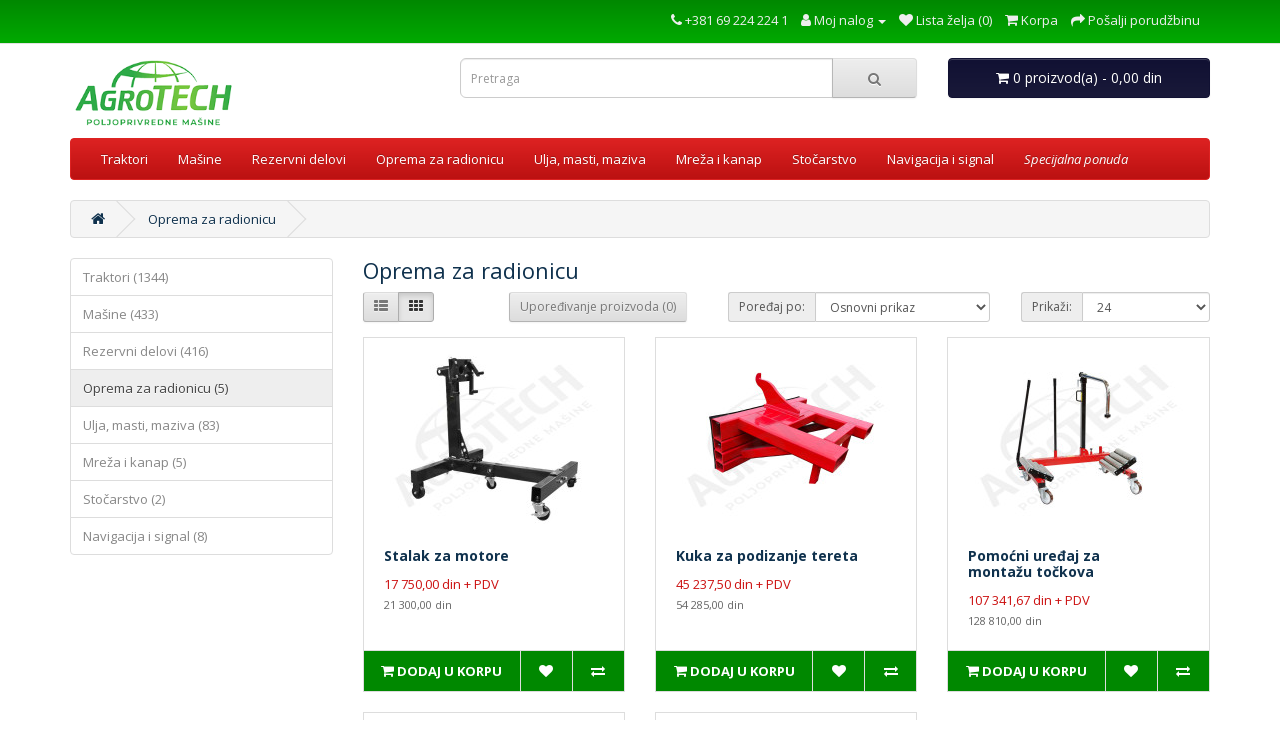

--- FILE ---
content_type: text/html; charset=utf-8
request_url: https://agrotech-shop.rs/oprema-za-radionicu
body_size: 5882
content:
<!DOCTYPE html>
<!--[if IE]><![endif]-->
<!--[if IE 8 ]><html dir="ltr" lang="sr" class="ie8"><![endif]-->
<!--[if IE 9 ]><html dir="ltr" lang="sr" class="ie9"><![endif]-->
<!--[if (gt IE 9)|!(IE)]><!-->
<html dir="ltr" lang="sr">
<!--<![endif]-->
<head>
<meta charset="UTF-8" />
<meta name="viewport" content="width=device-width, initial-scale=1">
<meta http-equiv="X-UA-Compatible" content="IE=edge">
<title>Oprema za radionicu</title>
<base href="https://agrotech-shop.rs/" />
<link rel="dns-prefetch" href="https://agrotech-shop.rs">
<link rel="dns-prefetch" href="https://fonts.googleapis.com">
<link rel="dns-prefetch" href="https://fonts.gstatic.com">
<link rel="preload" href="catalog/view/javascript/font-awesome/fonts/fontawesome-webfont.woff2?v=4.7.0" as="font" type="font/woff2" crossorigin>
<link rel="preload" href="https://fonts.googleapis.com/css?family=Open+Sans:400,400i,300,700" as="font" crossorigin>
<script src="catalog/view/javascript/jquery/jquery-2.1.1.min.js"></script>
<link href="catalog/view/javascript/bootstrap/css/bootstrap.min.css" rel="stylesheet" media="screen" />
<script src="catalog/view/javascript/bootstrap/js/bootstrap.min.js"></script>
<link href="catalog/view/javascript/font-awesome/css/font-awesome.min.css" rel="stylesheet" type="text/css" />
<link href="//fonts.googleapis.com/css?family=Open+Sans:400,400i,300,700" rel="stylesheet" type="text/css" />
<link href="catalog/view/theme/default/stylesheet/stylesheet.css?v=2" rel="stylesheet">
<script src="catalog/view/javascript/lazyload/jquery.lazyload.min.js"></script>
<script src="catalog/view/javascript/common.js"></script>
<link href="https://agrotech-shop.rs/oprema-za-radionicu" rel="canonical" />
<link href="https://agrotech-shop.rs/image/catalog/agrotech-shop-icon.png" rel="icon" />

<!-- fb_og = product-category -->

<!-- Google tag (gtag.js) -->
<script async src="https://www.googletagmanager.com/gtag/js?id=G-STX26PM2Y6"></script>
<script>
  window.dataLayer = window.dataLayer || [];
  function gtag(){dataLayer.push(arguments);}
  gtag('js', new Date());
  gtag('config', 'G-STX26PM2Y6');
</script>

<!-- Facebook Pixel Code -->
<script>
setTimeout(function(){
  !function(f,b,e,v,n,t,s)
  {if(f.fbq)return;n=f.fbq=function(){n.callMethod?
  n.callMethod.apply(n,arguments):n.queue.push(arguments)};
  if(!f._fbq)f._fbq=n;n.push=n;n.loaded=!0;n.version='2.0';
  n.queue=[];t=b.createElement(e);t.async=!0;
  t.src=v;s=b.getElementsByTagName(e)[0];
  s.parentNode.insertBefore(t,s)}(window, document,'script',
  'https://connect.facebook.net/en_US/fbevents.js');
  fbq('init', '1077350392859868');
  fbq('track', 'PageView');
}, 1100);
</script>
<!-- End Facebook Pixel Code -->

<script type='text/javascript' src='https://platform-api.sharethis.com/js/sharethis.js#property=6597b0ff5428320019c58a90&product=inline-share-buttons' async='async'></script>

</head>
<body>
<nav id="top">
  <div class="container">
    
     
    <div id="top-links" class="nav pull-right">
      <ul class="list-inline">
        <li><a href="tel:+381692242241"><i class="fa fa-phone"></i> +381 69 224 224 1</a></li>
        <li class="dropdown"><a href="https://agrotech-shop.rs/moj-nalog" title="Moj nalog" class="dropdown-toggle" data-toggle="dropdown"><i class="fa fa-user"></i> <span class="hidden-xs hidden-sm hidden-md">Moj nalog</span> <span class="caret"></span></a>
          <ul class="dropdown-menu dropdown-menu-right">
                        <li><a href="https://agrotech-shop.rs/registracija">Registracija</a></li>
            <li><a href="https://agrotech-shop.rs/prijavi-se">Prijava</a></li>
                      </ul>
        </li>
        <li><a href="https://agrotech-shop.rs/lista-zelja" id="wishlist-total" title="Lista želja (0)"><i class="fa fa-heart"></i> <span class="hidden-xs hidden-sm hidden-md">Lista želja (0)</span></a></li>
        <li><a href="https://agrotech-shop.rs/korpa" title="Korpa"><i class="fa fa-shopping-cart"></i> <span class="hidden-xs hidden-sm hidden-md">Korpa</span></a></li>
        <li><a href="https://agrotech-shop.rs/porucivanje" title="Pošalji porudžbinu"><i class="fa fa-share"></i> <span class="hidden-xs hidden-sm hidden-md">Pošalji porudžbinu</span></a></li>
      </ul>
    </div>
  </div>
</nav>
<header>
  <div class="container">
    <div class="row">
      <div class="col-sm-4 logo">
        <div id="logo"><a href="https://agrotech-shop.rs/"><img src="https://agrotech-shop.rs/image/catalog/agrotech-logo-240x100.png" title="Agrotech" alt="Agrotech" class="img-responsive" /></a></div>
      </div>
      <div class="col-sm-5 search"><div id="search" class="input-group">
  <input type="text" name="search" value="" placeholder="Pretraga" data-seourl="https://agrotech-shop.rs/pretraga" class="form-control input-lg" />
  <span class="input-group-btn">
    <button type="button" class="btn btn-default btn-lg"><i class="fa fa-search"></i></button>
  </span>
</div></div>
      <div class="col-sm-3 cart"><div id="cart" class="btn-group btn-block">
  <button type="button" data-toggle="dropdown" data-loading-text="" class="btn btn-inverse btn-block btn-lg dropdown-toggle"><i class="fa fa-shopping-cart"></i> <span id="cart-total">0 proizvod(a) - 0,00 din</span></button>
  <ul class="dropdown-menu pull-right">
        <li>
      <p class="text-center">Vaša korpa je prazna!</p>
    </li>
      </ul>
</div>
</div>
    </div>
  </div>
</header>
<div class="container">
  <nav id="menu" class="navbar">
    <div class="navbar-header" data-toggle="collapse" data-target=".navbar-ex1-collapse" style="cursor:pointer;">
      <span id="category" class="visible-xs" data-toggle="collapse" data-target=".navbar-ex1-collapse" style="cursor:pointer;">Meni</span>
      <button type="button" class="btn btn-navbar navbar-toggle" data-toggle="collapse" data-target=".navbar-ex1-collapse"><i class="fa fa-bars"></i></button>
    </div>
    <div class="collapse navbar-collapse navbar-ex1-collapse">
      <ul class="nav navbar-nav">
                        <li class="dropdown"><a href="https://agrotech-shop.rs/traktori" class="dropdown-toggle" data-toggle="dropdown">Traktori</a>
          <div class="dropdown-menu">
            <div class="dropdown-inner">               <ul class="list-unstyled">
                                                            <li><a href="https://agrotech-shop.rs/traktori/kategorija-steyr">Steyr (549)</a></li>
                                                                                <li><a href="https://agrotech-shop.rs/traktori/kategorija-armatrac">ArmaTrac (757)</a></li>
                                                                                <li><a href="https://agrotech-shop.rs/traktori/traktorska-sedista">Traktorska sedišta (7)</a></li>
                                                  </ul>
              </div>
            <a href="https://agrotech-shop.rs/traktori" class="see-all">Pokaži sve Traktori</a> </div>
        </li>
                                <li class="dropdown"><a href="https://agrotech-shop.rs/masine" class="dropdown-toggle" data-toggle="dropdown">Mašine</a>
          <div class="dropdown-menu">
            <div class="dropdown-inner">               <ul class="list-unstyled">
                                                            <li><a href="https://agrotech-shop.rs/masine/kombajni">Kombajni (9)</a>
                            <ul style="padding-left:10px;">
                                                                    <li class="gchild" style="list-style-type:none;"><a class="gchild" href="https://agrotech-shop.rs/masine/kombajni/rostselmash">Rostselmash (9)</a></li>
                                                            </ul>
                        </li>
                                                                                <li><a href="https://agrotech-shop.rs/masine/fop">FOP (1)</a></li>
                                                                                <li><a href="https://agrotech-shop.rs/masine/prikljucne-masine">Priključne mašine (414)</a>
                            <ul style="padding-left:10px;">
                                                                    <li class="gchild" style="list-style-type:none;"><a class="gchild" href="https://agrotech-shop.rs/masine/prikljucne-masine/prikolice">Prikolice (43)</a></li>
                                                                    <li class="gchild" style="list-style-type:none;"><a class="gchild" href="https://agrotech-shop.rs/masine/prikljucne-masine/plugovi">Plugovi (167)</a></li>
                                                                    <li class="gchild" style="list-style-type:none;"><a class="gchild" href="https://agrotech-shop.rs/masine/prikljucne-masine/cisterne">Cisterne (34)</a></li>
                                                                    <li class="gchild" style="list-style-type:none;"><a class="gchild" href="https://agrotech-shop.rs/masine/prikljucne-masine/prese">Prese (33)</a></li>
                                                                    <li class="gchild" style="list-style-type:none;"><a class="gchild" href="https://agrotech-shop.rs/masine/prikljucne-masine/tanjirace">Tanjirače (6)</a></li>
                                                                    <li class="gchild" style="list-style-type:none;"><a class="gchild" href="https://agrotech-shop.rs/masine/prikljucne-masine/prskalice">Prskalice (7)</a></li>
                                                                    <li class="gchild" style="list-style-type:none;"><a class="gchild" href="https://agrotech-shop.rs/masine/prikljucne-masine/utovarivaci">Utovarivači (4)</a></li>
                                                                    <li class="gchild" style="list-style-type:none;"><a class="gchild" href="https://agrotech-shop.rs/masine/prikljucne-masine/rasipaci">Rasipači (29)</a></li>
                                                                    <li class="gchild" style="list-style-type:none;"><a class="gchild" href="https://agrotech-shop.rs/masine/prikljucne-masine/sejalice">Sejalice (58)</a></li>
                                                                    <li class="gchild" style="list-style-type:none;"><a class="gchild" href="https://agrotech-shop.rs/masine/prikljucne-masine/dodatna-oprema">Dodatna oprema (1)</a></li>
                                                                    <li class="gchild" style="list-style-type:none;"><a class="gchild" href="https://agrotech-shop.rs/masine/prikljucne-masine/navodnjavanje">Navodnjavanje (33)</a></li>
                                                                    <li class="gchild" style="list-style-type:none;"><a class="gchild" href="https://agrotech-shop.rs/masine/prikljucne-masine/he-va">HE-VA (5)</a></li>
                                                            </ul>
                        </li>
                                                                                <li><a href="https://agrotech-shop.rs/masine/telehendleri">Telehendleri (6)</a>
                            <ul style="padding-left:10px;">
                                                                    <li class="gchild" style="list-style-type:none;"><a class="gchild" href="https://agrotech-shop.rs/masine/telehendleri/everun-sr">Everun (6)</a></li>
                                                            </ul>
                        </li>
                                                  </ul>
              </div>
            <a href="https://agrotech-shop.rs/masine" class="see-all">Pokaži sve Mašine</a> </div>
        </li>
                                <li class="dropdown"><a href="https://agrotech-shop.rs/rezervni-delovi" class="dropdown-toggle" data-toggle="dropdown">Rezervni delovi</a>
          <div class="dropdown-menu">
            <div class="dropdown-inner">               <ul class="list-unstyled">
                                                            <li><a href="https://agrotech-shop.rs/rezervni-delovi/ostali-delovi">Ostali delovi (407)</a></li>
                                                                                <li><a href="https://agrotech-shop.rs/rezervni-delovi/servisni-setovi">Servisni setovi (12)</a></li>
                                                  </ul>
              </div>
            <a href="https://agrotech-shop.rs/rezervni-delovi" class="see-all">Pokaži sve Rezervni delovi</a> </div>
        </li>
                                <li><a href="https://agrotech-shop.rs/oprema-za-radionicu">Oprema za radionicu</a></li>
                                <li class="dropdown"><a href="https://agrotech-shop.rs/ulja" class="dropdown-toggle" data-toggle="dropdown">Ulja, masti, maziva</a>
          <div class="dropdown-menu">
            <div class="dropdown-inner">               <ul class="list-unstyled">
                                                            <li><a href="https://agrotech-shop.rs/ulja/kategorija-hexol">Hexol (55)</a></li>
                                                                                <li><a href="https://agrotech-shop.rs/ulja/kategorija-valvoline">Valvoline (28)</a></li>
                                                  </ul>
              </div>
            <a href="https://agrotech-shop.rs/ulja" class="see-all">Pokaži sve Ulja, masti, maziva</a> </div>
        </li>
                                <li><a href="https://agrotech-shop.rs/mreza-i-kanap-za-baliranje">Mreža i kanap</a></li>
                                <li><a href="https://agrotech-shop.rs/stocarstvo">Stočarstvo</a></li>
                                <li><a href="https://agrotech-shop.rs/navigacija-i-signal">Navigacija i signal</a></li>
                         <li><a href="specijalna-ponuda"><i>Specijalna ponuda</i></a></li>       </ul>
    </div>
  </nav>
</div>
 

<div id="product-category" class="container">
  <ul class="breadcrumb">
        <li><a href="https://agrotech-shop.rs/"><i class="fa fa-home" title="Naslovna"></i></a></li>
        <li><a href="https://agrotech-shop.rs/oprema-za-radionicu">Oprema za radionicu</a></li>
      </ul>
  <div class="row"><aside id="column-left" class="col-sm-3 hidden-xs">
    <div class="list-group">
     <a href="https://agrotech-shop.rs/traktori" class="list-group-item">Traktori (1344)</a>
       <a href="https://agrotech-shop.rs/masine" class="list-group-item">Mašine (433)</a>
       <a href="https://agrotech-shop.rs/rezervni-delovi" class="list-group-item">Rezervni delovi (416)</a>
       
  <a href="https://agrotech-shop.rs/oprema-za-radionicu" class="list-group-item active">Oprema za radionicu (5)</a> 
         <a href="https://agrotech-shop.rs/ulja" class="list-group-item">Ulja, masti, maziva (83)</a>
       <a href="https://agrotech-shop.rs/mreza-i-kanap-za-baliranje" class="list-group-item">Mreža i kanap (5)</a>
       <a href="https://agrotech-shop.rs/stocarstvo" class="list-group-item">Stočarstvo (2)</a>
       <a href="https://agrotech-shop.rs/navigacija-i-signal" class="list-group-item">Navigacija i signal (8)</a>
    </div>

  </aside>

<div id="toggle-sidebar" class="toggle-sidebar show_on_small">
	<div style="display:flex; justify-content: space-between; padding:6px 0px;background-color: #113;background-image: linear-gradient(to bottom, #113, #191939);color: #fff;cursor:pointer;">
		<span id="search-filters" title=" Filteri za pretragu ">Detaljnija pretraga</span>
		<span id="see-results" style="display:none;">Pogledajte rezultate (<span id="results"></span>)</span>
		<span id="toggle-open" icon="icon: chevron-up; ratio: 1.0" style="background-color: #E11A21;margin: -9px;padding: 6px 20px;"><svg width="24" height="24" viewBox="0 0 20 20" xmlns="http://www.w3.org/2000/svg"><polyline fill="none" stroke="#fff" stroke-width="1.03" points="4 13 10 7 16 13"></polyline></svg></span>
		<span id="toggle-close" icon="icon: close; ratio: 1.0" style="background-color: #E11A21;margin: -9px;padding: 8px 22px;display:none;"><svg width="20" height="20" viewBox="0 0 20 20" xmlns="http://www.w3.org/2000/svg"><path fill="none" stroke="#fff" stroke-width="1.06" d="M16,16 L4,4"></path><path fill="none" stroke="#fff" stroke-width="1.06" d="M16,4 L4,16"></path></svg></span>
	</div>
</div>

<script>
var showhide = true;
if($('#module-filter').length) {
	$("#column-left").removeClass('state-on');
	$("#column-left").addClass('state-off');
	$("#toggle-sidebar").addClass('show_on_small');
}

$("#toggle-sidebar").click(function() {
	if (showhide == true) {
		$("#column-left").removeClass('state-off');
		$("#column-left").addClass('state-on');
		$("#toggle-open").css('display','none');
		$("#toggle-close").css('display','block');
		$("#search-filters").css('display','none');
		$("#see-results").css('display','block');
		showhide = false;
	} else {
		$("#column-left").removeClass('state-on');
		$("#column-left").addClass('state-off');
		$("#toggle-open").css('display','block');
		$("#toggle-close").css('display','none');
		$("#search-filters").css('display','block');
		$("#see-results").css('display','none');
		showhide = true;
	}
});

</script>

                <div id="content" class="col-sm-9">
      <h2 style="margin-top:0;">Oprema za radionicu</h2>
                  <div id="mobile-filter"></div>
            <div class="row">
        <div class="col-md-2 col-sm-6 hidden-xs">
          <div class="btn-group btn-group-sm">
            <button type="button" id="list-view" class="btn btn-default" data-toggle="tooltip" title="List"><i class="fa fa-th-list"></i></button>
            <button type="button" id="grid-view" class="btn btn-default" data-toggle="tooltip" title="Grid"><i class="fa fa-th"></i></button>
          </div>
        </div>
        <div class="col-md-3 col-sm-6">
          <div class="form-group btn-group-sm"><a href="https://agrotech-shop.rs/uporedjivanje" id="compare-total" class="btn btn-default">Upoređivanje proizvoda (0)</a></div>
        </div>
        <div class="col-md-4 col-xs-7">
          <div class="form-group input-group input-group-sm">
            <label class="input-group-addon" for="input-sort">Poređaj po:</label>
            <select id="input-sort" class="form-control" onchange="location = this.value;">
                                          <option value="https://agrotech-shop.rs/oprema-za-radionicu?sort=p.sort_order&amp;order=ASC" selected="selected">Osnovni prikaz</option>
                                                        <option value="https://agrotech-shop.rs/oprema-za-radionicu?sort=pd.name&amp;order=ASC">Naziv proizvoda A-Z</option>
                                                        <option value="https://agrotech-shop.rs/oprema-za-radionicu?sort=pd.name&amp;order=DESC">Naziv proizvoda Z-A</option>
                                                        <option value="https://agrotech-shop.rs/oprema-za-radionicu?sort=p.price&amp;order=ASC">Cena rastuće</option>
                                                        <option value="https://agrotech-shop.rs/oprema-za-radionicu?sort=p.price&amp;order=DESC">Cena opadajuće</option>
                                                        <option value="https://agrotech-shop.rs/oprema-za-radionicu?sort=p.model&amp;order=ASC">Broj artikla A-Z</option>
                                                        <option value="https://agrotech-shop.rs/oprema-za-radionicu?sort=p.model&amp;order=DESC">Broj artikla Z-A</option>
                                        </select>
          </div>
        </div>
        <div class="col-md-3 col-xs-5">
          <div class="form-group input-group input-group-sm">
            <label class="input-group-addon" for="input-limit">Prikaži:</label>
            <select id="input-limit" class="form-control" onchange="location = this.value;">
                                          <option value="https://agrotech-shop.rs/oprema-za-radionicu?limit=24" selected="selected">24</option>
                                                        <option value="https://agrotech-shop.rs/oprema-za-radionicu?limit=48">48</option>
                                                        <option value="https://agrotech-shop.rs/oprema-za-radionicu?limit=72">72</option>
                                                        <option value="https://agrotech-shop.rs/oprema-za-radionicu?limit=96">96</option>
                                        </select>
          </div>
        </div>
      </div>
      <div class="row">         <div class="product-layout product-list col-xs-12">
          <div class="product-thumb">
            <div class="image"><a href="https://agrotech-shop.rs/oprema-za-radionicu/stalak-za-motore-3111"><img class="img-responsive lazy-load" src="[data-uri]" data-original="https://agrotech-shop.rs/image/cache/catalog/product/oprema-za-radionicu/OXPTPJ0008-1-240x180-product_list.jpg" width="240" height="180" alt="Stalak za motore" title="Stalak za motore" /></a></div>
            <div>
              <div class="caption">
                <h4><a href="https://agrotech-shop.rs/oprema-za-radionicu/stalak-za-motore-3111">Stalak za motore</a></h4>
                                                <p class="price">
                                                                            <span class="price-tax">17 750,00 din + PDV</span><br>21 300,00 din
                                                                       </p>
                                 </div>
              <div class="button-group">
                <button type="button" onclick="cart.add('3111', '1');"><i class="fa fa-shopping-cart"></i> <span class="hidden-xs hidden-sm hidden-md">Dodaj u korpu</span></button>
                <button type="button" data-toggle="tooltip" title="Dodaj u listu želja" onclick="wishlist.add('3111');"><i class="fa fa-heart"></i></button>
                <button type="button" data-toggle="tooltip" title="Dodaj za poređenje" onclick="compare.add('3111');"><i class="fa fa-exchange"></i></button>
              </div>
            </div>
          </div>
        </div>
                <div class="product-layout product-list col-xs-12">
          <div class="product-thumb">
            <div class="image"><a href="https://agrotech-shop.rs/oprema-za-radionicu/kuka-za-podizanje-tereta-2575"><img class="img-responsive lazy-load" src="[data-uri]" data-original="https://agrotech-shop.rs/image/cache/catalog/product/oprema-za-radionicu/KV100000-0-240x180-product_list.jpg" width="240" height="180" alt="Kuka za podizanje tereta" title="Kuka za podizanje tereta" /></a></div>
            <div>
              <div class="caption">
                <h4><a href="https://agrotech-shop.rs/oprema-za-radionicu/kuka-za-podizanje-tereta-2575">Kuka za podizanje tereta</a></h4>
                                                <p class="price">
                                                                            <span class="price-tax">45 237,50 din + PDV</span><br>54 285,00 din
                                                                       </p>
                                 </div>
              <div class="button-group">
                <button type="button" onclick="cart.add('2575', '1');"><i class="fa fa-shopping-cart"></i> <span class="hidden-xs hidden-sm hidden-md">Dodaj u korpu</span></button>
                <button type="button" data-toggle="tooltip" title="Dodaj u listu želja" onclick="wishlist.add('2575');"><i class="fa fa-heart"></i></button>
                <button type="button" data-toggle="tooltip" title="Dodaj za poređenje" onclick="compare.add('2575');"><i class="fa fa-exchange"></i></button>
              </div>
            </div>
          </div>
        </div>
                <div class="product-layout product-list col-xs-12">
          <div class="product-thumb">
            <div class="image"><a href="https://agrotech-shop.rs/oprema-za-radionicu/pomocni-uredjaj-za-montazu-tockova-2580"><img class="img-responsive lazy-load" src="[data-uri]" data-original="https://agrotech-shop.rs/image/cache/catalog/product/oprema-za-radionicu/76000076-0-240x180-product_list.jpg" width="240" height="180" alt="Pomoćni uređaj za<br>montažu točkova" title="Pomoćni uređaj za<br>montažu točkova" /></a></div>
            <div>
              <div class="caption">
                <h4><a href="https://agrotech-shop.rs/oprema-za-radionicu/pomocni-uredjaj-za-montazu-tockova-2580">Pomoćni uređaj za<br>montažu točkova</a></h4>
                                                <p class="price">
                                                                            <span class="price-tax">107 341,67 din + PDV</span><br>128 810,00 din
                                                                       </p>
                                 </div>
              <div class="button-group">
                <button type="button" onclick="cart.add('2580', '1');"><i class="fa fa-shopping-cart"></i> <span class="hidden-xs hidden-sm hidden-md">Dodaj u korpu</span></button>
                <button type="button" data-toggle="tooltip" title="Dodaj u listu želja" onclick="wishlist.add('2580');"><i class="fa fa-heart"></i></button>
                <button type="button" data-toggle="tooltip" title="Dodaj za poređenje" onclick="compare.add('2580');"><i class="fa fa-exchange"></i></button>
              </div>
            </div>
          </div>
        </div>
                <div class="product-layout product-list col-xs-12">
          <div class="product-thumb">
            <div class="image"><a href="https://agrotech-shop.rs/oprema-za-radionicu/radionicka-kranska-dizalica-2t-2581"><img class="img-responsive lazy-load" src="[data-uri]" data-original="https://agrotech-shop.rs/image/cache/catalog/product/oprema-za-radionicu/76000045-0-240x180-product_list.jpg" width="240" height="180" alt="Radionička kranska<br>dizalica 2t" title="Radionička kranska<br>dizalica 2t" /></a></div>
            <div>
              <div class="caption">
                <h4><a href="https://agrotech-shop.rs/oprema-za-radionicu/radionicka-kranska-dizalica-2t-2581">Radionička kranska<br>dizalica 2t</a></h4>
                                                <p class="price">
                                                                            <span class="price-tax">30 550,00 din + PDV</span><br>36 660,00 din
                                                                       </p>
                                 </div>
              <div class="button-group">
                <button type="button" onclick="cart.add('2581', '1');"><i class="fa fa-shopping-cart"></i> <span class="hidden-xs hidden-sm hidden-md">Dodaj u korpu</span></button>
                <button type="button" data-toggle="tooltip" title="Dodaj u listu želja" onclick="wishlist.add('2581');"><i class="fa fa-heart"></i></button>
                <button type="button" data-toggle="tooltip" title="Dodaj za poređenje" onclick="compare.add('2581');"><i class="fa fa-exchange"></i></button>
              </div>
            </div>
          </div>
        </div>
                <div class="product-layout product-list col-xs-12">
          <div class="product-thumb">
            <div class="image"><a href="https://agrotech-shop.rs/oprema-za-radionicu/trakup-2519"><img class="img-responsive lazy-load" src="[data-uri]" data-original="https://agrotech-shop.rs/image/cache/catalog/product/oprema-za-radionicu/trakup-1-240x180-product_list.jpg" width="240" height="180" alt="TRAKUP" title="TRAKUP" /></a></div>
            <div>
              <div class="caption">
                <h4><a href="https://agrotech-shop.rs/oprema-za-radionicu/trakup-2519">TRAKUP</a></h4>
                                                <p class="price">
                                                                            <span class="price-tax">311 375,00 din + PDV</span><br>373 650,00 din
                                                                       </p>
                                 </div>
              <div class="button-group">
                <button type="button" onclick="cart.add('2519', '1');"><i class="fa fa-shopping-cart"></i> <span class="hidden-xs hidden-sm hidden-md">Dodaj u korpu</span></button>
                <button type="button" data-toggle="tooltip" title="Dodaj u listu želja" onclick="wishlist.add('2519');"><i class="fa fa-heart"></i></button>
                <button type="button" data-toggle="tooltip" title="Dodaj za poređenje" onclick="compare.add('2519');"><i class="fa fa-exchange"></i></button>
              </div>
            </div>
          </div>
        </div>
         </div>
      <div class="row">
        <div class="col-sm-8 text-left"></div>
        <div class="col-sm-4 text-right" id="category-results" data-total="5">Prikaz 1 - 5 / 5 (1 strana)</div>
      </div>

<script>
if($('#module-filter').length) {
	var product_total = $('#category-results').data('total');
	$('#results').html(product_total);
}
</script>

                  <div>  <p><br></p><p>Naš sajt je još uvek u izradi,
          artikli koje vidite na sajtu su samo mali deo našeg širokog
          spektra proizvoda koje imamo u ponudi, stoga Vas pozivamo da
          nam se obratite
  po pitanju svega što vas zanima vezano za rezervne delove, <a href="kontakt">kontakt</a>.</p></div>

</div>
    </div>
</div>
<footer>
  <div class="container">
    <div class="row">
            <div class="col-sm-3">
        <h5>Informacije</h5>
        <ul class="list-unstyled">
                   <li><a href="https://agrotech-shop.rs/uslovi-kupovine-i-prava-potrosaca">Uslovi kupovine i prava potrošača</a></li>
                    <li><a href="https://agrotech-shop.rs/politika-privatnosti">Politika privatnosti i zaštite podataka o ličnosti</a></li>
                  </ul>
      </div>
            <div class="col-sm-3">
        <h5>Korisnički servis</h5>
        <ul class="list-unstyled">
          <li><a href="https://agrotech-shop.rs/kontakt">Kontakt</a></li>
          <li><a href="https://agrotech-shop.rs/dodaj-povracaj-robe">Povraćaj robe</a></li>
          <li><a href="https://agrotech-shop.rs/mapa-sajta">Mapa sajta</a></li>
        </ul>
      </div>
      <div class="col-sm-3">
        <h5>Dodaci</h5>
        <ul class="list-unstyled">
          <li><a href="https://agrotech-shop.rs/poklon-vaucer">Poklon vaučeri</a></li>
          <li><a href="https://agrotech-shop.rs/partner-login">Affiliates</a></li>
          <li><a href="https://agrotech-shop.rs/specijalna-ponuda">Specijalna ponuda</a></li>
        </ul>
      </div>
      <div class="col-sm-3">
        <h5>Moj nalog</h5>
        <ul class="list-unstyled">
          <li><a href="https://agrotech-shop.rs/istorija-porudzbina">Istorija porudžbina</a></li>
          <li><a href="https://agrotech-shop.rs/lista-zelja">Lista želja</a></li>
          <li><a href="https://agrotech-shop.rs/newsletter">Newsletter</a></li>
        </ul>
      </div>
    </div>
    <hr>
    <p>&copy; Agrotech - 2025</p>
  </div>
</footer>
<script><!--
$(document).ready(function() {

	// captionResize
	function captionResize() {
		var cH = 0;
		$( ".caption" ).each(function() {
			if( cH < $( this ).innerHeight() ) cH = $( this ).innerHeight();
		});
		cH += 10;
		if(cH > 200) cH=200;
		$( ".caption" ).each(function() {
			if( $( this ).innerHeight() < cH ) $( this ).height(cH);
		});
	}

	var mF = 0;
	function mFilter() {
		console.log('ww = '+ww);
		if(ww < 768 && mF == 0 && $('#module-filter').length) {
			$( "#mobile-filter" ).html(''+ $( "#module-filter" ).html() +'');
			mF = 1;
			$( "#module-filter" ).html('');
		}

		if(ww > 768 && mF == 1 && $('#mobile-filter').length) {
			$( "#module-filter" ).html(''+ $( "#mobile-filter" ).html() +'');
			mF = 0;
			$( "#mobile-filter" ).html('');
		}

	}

	var ww = $(document).width();

	$(window).on('resize', function(){
		captionResize();
		ww = $(document).width();
		/* mFilter(); */
	});
	/* mFilter(); */

	captionResize();

	if( $.isFunction($.fn.lazyload) ) {
		$('img.lazy-load').lazyload({
			effect: "fadeIn",
			effectspeed: 1500,
			threshold: 100,
			placeholder : "catalog/view/javascript/lazyload/loading.gif"
		});
	}

});
//--></script>
</body>
</html>

--- FILE ---
content_type: text/css
request_url: https://agrotech-shop.rs/catalog/view/theme/default/stylesheet/stylesheet.css?v=2
body_size: 4000
content:
body {
	font-family: 'Open Sans', sans-serif;
	font-weight: 400;
	color: #444;
	font-size: 13px;
	line-height: 20px;
	width: 100%;
}
h1, h2, h3, h4, h5, h6 {
	color: #0f314d;
}
/* default font size */
.fa {
	font-size: 14px;
}
/* Override the bootstrap defaults */
h1 {
	font-size: 24px;
	margin: 12px 0;
	line-height: 1.25em;
}
h2 {
	font-size: 22px;
}
h3 {
	font-size: 18px;
}
h4 {
	font-size: 15px;
}
h5 {
	font-size: 12px;
}
h6 {
	font-size: 10.2px;
}
a {
	color: #0f314d;
}
a:hover {
	text-decoration: none;
}
legend {
	font-size: 18px;
	padding: 7px 0px
}
label {
	font-size: 12px;
	font-weight: normal;
}
select.form-control, textarea.form-control, input[type="text"].form-control, input[type="password"].form-control, input[type="datetime"].form-control, input[type="datetime-local"].form-control, input[type="date"].form-control, input[type="month"].form-control, input[type="time"].form-control, input[type="week"].form-control, input[type="number"].form-control, input[type="email"].form-control, input[type="url"].form-control, input[type="search"].form-control, input[type="tel"].form-control, input[type="color"].form-control {
	font-size: 12px;
}
.input-group input, .input-group select, .input-group .dropdown-menu, .input-group .popover {
	font-size: 12px;
}
.input-group .input-group-addon {
	font-size: 12px;
	height: 30px;
}
/* Fix some bootstrap issues */
span.hidden-xs, span.hidden-sm, span.hidden-md, span.hidden-lg {
	display: inline;
}

.nav-tabs {
	margin-bottom: 15px;
}
div.required .control-label:before {
	content: '* ';
	color: #F00;
	font-weight: bold;
}
/* Gradent to all drop down menus */
.dropdown-menu li > a:hover {
	text-decoration: none;
	color: #ffffff;
	background-color: #0f314d;
	background-image: linear-gradient(to bottom, #0f314d, #0f314d);
	background-repeat: repeat-x;
}
/* top */
#top {
	background-color: #080;
	background-image: linear-gradient(to bottom, #080,#0a0);
	background-repeat: repeat-x;
	border-bottom: 1px solid #e2e2e2;
	padding: 4px 0px 3px 0;
	margin: 0 0 14px 0;
	min-height: 40px;
}
#top .container {
	padding: 0 20px;
}
#top #form-currency .currency-select,
#top #form-language .language-select {
	text-align: left;
}
#top #form-currency .currency-select:hover,
#top #form-language .language-select:hover {
	text-shadow: none;
	color: #ffffff;
	background-color: #0f314d;
	background-image: linear-gradient(to bottom, #0f314d, #0f314d);
	background-repeat: repeat-x;
}
#top .btn-link, #top-links li, #top-links a {
	color: #eee;
	/* text-shadow: 0 1px 0 #FFF; */
	text-decoration: none;
}
#top .btn-link:hover, #top-links a:hover {
	color: #fff;
}
#top-links .dropdown-menu a {
	text-shadow: none;
}
#top-links .dropdown-menu a:hover {
	color: #FFF;
}
#top .btn-link strong {
	font-size: 14px;
		line-height: 14px;
}
#top-links {
	padding-top: 6px;
}
#top-links a + a {
	margin-left: 15px;
}
/* logo */
#logo {
	margin: 0 0 10px 0;
}
/* search */
#search {
	margin-bottom: 10px;
}
#search .input-lg {
	height: 40px;
	line-height: 20px;
	padding: 0 10px;
}
#search .btn-lg {
	font-size: 15px;
	line-height: 18px;
	padding: 10px 35px;
	text-shadow: 0 1px 0 #FFF;
}
/* cart */
#cart {
	margin-bottom: 10px;
}
#cart > .btn {
	font-size: 12px;
	line-height: 18px;
	color: #FFF;
}
#cart.open > .btn {
	background-image: none;
	background-color: #FFFFFF;
	border: 1px solid #E6E6E6;
	color: #666;
	box-shadow: none;
	text-shadow: none;
}
#cart.open > .btn:hover {
	color: #444;
}
#cart .dropdown-menu {
	background: #eee;
	z-index: 1001;
}
#cart .dropdown-menu {
	min-width: 100%;
}
@media (max-width: 478px) {
	#cart .dropdown-menu {
		width: 100%;
	}
}
#cart .dropdown-menu table {
	margin-bottom: 10px;
}
#cart .dropdown-menu li > div {
	min-width: 427px;
	padding: 0 10px;
}
@media (max-width: 478px) {
	#cart .dropdown-menu li > div {
		min-width: 100%;
	}
}
#cart .dropdown-menu li p {
	margin: 20px 0;
}
/* menu */
#menu {
	background-color: #c11;
	background-image: linear-gradient(to bottom, #d22, #b11);
	background-repeat: repeat-x;
	border-color: #d22;
	min-height: 40px;
}
#menu .nav > li > a {
	color: #fff;
	text-shadow: 0 -1px 0 rgba(0, 0, 0, 0.25);
	padding: 10px 15px 10px 15px;
	min-height: 15px;
	background-color: transparent;
}
#menu .nav > li > a:hover, #menu .nav > li.open > a {
	background-color: rgba(0, 0, 0, 0.15);
}
#menu .dropdown-menu {
	padding-bottom: 0;
	background-color: #c11;
	background-image: linear-gradient(to bottom, #d22, #b11);
	background-repeat: repeat-x;
	border-color: #d22;
}
#menu .dropdown-inner {
	display: table;
}
#menu .dropdown-inner ul {
	display: table-cell;
}
#menu .dropdown-inner a {
	min-width: 160px;
	display: block;
	padding: 3px 20px;
	clear: both;
	line-height: 20px;
	color: #eee;
	font-size: 12px;
}

#menu .dropdown-menu li > a:hover {
	background-image: linear-gradient(to bottom, #b22, #911);
	border-color: #a11;
	color: #FFFFFF;
}
#menu .see-all {
	display: block;
	margin-top: 0.5em;
	border-top: 1px solid #DDD;
	padding: 3px 20px;
	-webkit-border-radius: 0 0 4px 4px;
	-moz-border-radius: 0 0 4px 4px;
	border-radius: 0 0 3px 3px;
	font-size: 12px;
	background-color: #c11;
	background-image: linear-gradient(to bottom, #d22, #b11);
	background-repeat: repeat-x;
	border-color: #d22;
	color: #eee;
}
#menu .see-all:hover, #menu .see-all:focus {
	background-image: linear-gradient(to bottom, #b22, #911);
	border-color: #a11;
	text-decoration: none;
	color: #ffffff;

}

#menu .see-all li a:hover {
	background-image: linear-gradient(to bottom, #b22, #911);
	border-color: #a11;
	color: #FFFFFF;
}

#menu #category {
	float: left;
	padding-left: 15px;
	font-size: 16px;
	font-weight: 700;
	line-height: 40px;
	color: #fff;
	text-shadow: 0 1px 0 rgba(0, 0, 0, 0.2);
}
#menu #category:hover {
color: #fff;
text-shadow: 0 0 4px rgba(255, 255, 255, 0.5);
}
#menu .btn-navbar {
	font-size: 15px;
	font-stretch: expanded;
	color: #FFF;
	padding: 2px 18px;
	float: right;
	background-color: #a11;
	background-image: linear-gradient(to bottom, #a11, #b11);
	background-repeat: repeat-x;
	/* border-color: #1f90bb #1f90bb #145e7a; */
}
#menu .btn-navbar:hover, #menu .btn-navbar:focus, #menu .btn-navbar:active, #menu .btn-navbar.disabled, #menu .btn-navbar[disabled] {
	color: #ffffff;
	background-color: #229ac8;
}
@media (min-width: 768px) {
	#menu .dropdown:hover .dropdown-menu {
		/* display: block; */
	}
}
@media (max-width: 767px) {
	#menu {
		border-radius: 4px;
	}
	#menu div.dropdown-inner > ul.list-unstyled {
		display: block;
	}
	#menu div.dropdown-menu {
		margin-left: 0 !important;
		padding-bottom: 10px;
		background-color: rgba(0, 0, 0, 0.1);
	}
	#menu .dropdown-inner {
		display: block;
	}
	#menu .dropdown-inner a {
		width: 100%;
		color: #fff;
	}
	#menu .dropdown-menu a:hover,
	#menu .dropdown-menu ul li a:hover {
		background: rgba(0, 0, 0, 0.1);
	}
	#menu .see-all {
		margin-top: 0;
		border: none;
		border-radius: 0;
		color: #fff;
	}

}
/* content */
#content {
	/* min-height: 600px; */
}
/* footer */
footer {
	margin-top: 30px;
	padding-top: 30px;
	background-color: #080;
	background-image: linear-gradient(to bottom, #0a0, #080);
	background-repeat: repeat-x;
	border-top: 1px solid #ddd;
	color: #020;
}
footer hr {
	border-top: none;
	border-bottom: 1px solid #060;
}
footer a {
	color: #020;
}
footer a:hover {
	color: #fff;
}
footer h5 {
	font-family: 'Open Sans', sans-serif;
	font-size: 13px;
	font-weight: bold;
	color: #ded;
}
/* alert */
.alert {
	padding: 8px 14px 8px 14px;
}
/* breadcrumb */
.breadcrumb {
	margin: 0 0 20px 0;
	padding: 8px 0;
	border: 1px solid #ddd;
}
.breadcrumb i {
	font-size: 15px;
}
.breadcrumb > li {
	text-shadow: 0 1px 0 #FFF;
	padding: 0 20px;
	position: relative;
	white-space: nowrap;
}
.breadcrumb > li + li:before {
	content: '';
	padding: 0;
}
.breadcrumb > li:after {
	content: '';
	display: block;
	position: absolute;
	top: -3px;
	right: -5px;
	width: 26px;
	height: 26px;
	border-right: 1px solid #DDD;
	border-bottom: 1px solid #DDD;
	-webkit-transform: rotate(-45deg);
	-moz-transform: rotate(-45deg);
	-o-transform: rotate(-45deg);
	transform: rotate(-45deg);
}
.pagination {
	margin: 0;
}
/* buttons */
.buttons {
	margin: 1em 0;
}
.btn {
	padding: 7.5px 12px;
	font-size: 12px;
	border: 1px solid #cccccc;
	border-radius: 4px;
	box-shadow: inset 0 1px 0 rgba(255,255,255,.2), 0 1px 2px rgba(0,0,0,.05);
}
.btn-xs {
	font-size: 9px;
}
.btn-sm {
	font-size: 10.2px;
}
.btn-lg {
	padding: 10px 16px;
	font-size: 15px;
}
.btn-group > .btn, .btn-group > .dropdown-menu, .btn-group > .popover {
	font-size: 12px;
}
.btn-group > .btn-xs {
	font-size: 9px;
}
.btn-group > .btn-sm {
	font-size: 10.2px;
}
.btn-group > .btn-lg {
	font-size: 15px;
}
.btn-default {
	color: #777;
	text-shadow: 0 1px 0 rgba(255, 255, 255, 0.5);
	background-color: #e7e7e7;
	background-image: linear-gradient(to bottom, #eeeeee, #dddddd);
	background-repeat: repeat-x;
	border-color: #dddddd #dddddd #b3b3b3 #b7b7b7;
}
.btn-primary {
	color: #ffffff;
	text-shadow: 0 -1px 0 rgba(0, 0, 0, 0.25);
	background-color: #113;
	background-image: linear-gradient(to bottom, #225, #113);
	background-repeat: repeat-x;
	border-color: #113;
}
.btn-primary:hover, .btn-primary:active, .btn-primary.active, .btn-primary.disabled, .btn-primary[disabled] {
	color: #ffffff;
	text-shadow: 0 -1px 0 rgba(0, 0, 0, 0.25);
	background-color: #080;
	background-image: linear-gradient(to bottom, #0a0, #080);
	background-repeat: repeat-x;
	border-color: #080;
}
.btn-warning {
	color: #ffffff;
	text-shadow: 0 -1px 0 rgba(0, 0, 0, 0.25);
	background-color: #faa732;
	background-image: linear-gradient(to bottom, #fbb450, #f89406);
	background-repeat: repeat-x;
	border-color: #f89406 #f89406 #ad6704;
}
.btn-warning:hover, .btn-warning:active, .btn-warning.active, .btn-warning.disabled, .btn-warning[disabled] {
	box-shadow: inset 0 1000px 0 rgba(0, 0, 0, 0.1);
}
.btn-danger {
	color: #ffffff;
	text-shadow: 0 -1px 0 rgba(0, 0, 0, 0.25);
	background-color: #da4f49;
	background-image: linear-gradient(to bottom, #ee5f5b, #bd362f);
	background-repeat: repeat-x;
	border-color: #bd362f #bd362f #802420;
}
.btn-danger:hover, .btn-danger:active, .btn-danger.active, .btn-danger.disabled, .btn-danger[disabled] {
	box-shadow: inset 0 1000px 0 rgba(0, 0, 0, 0.1);
}
.btn-success {
	color: #ffffff;
	text-shadow: 0 -1px 0 rgba(0, 0, 0, 0.25);
	background-color: #5bb75b;
	background-image: linear-gradient(to bottom, #62c462, #51a351);
	background-repeat: repeat-x;
	border-color: #51a351 #51a351 #387038;
}
.btn-success:hover, .btn-success:active, .btn-success.active, .btn-success.disabled, .btn-success[disabled] {
	box-shadow: inset 0 1000px 0 rgba(0, 0, 0, 0.1);
}
.btn-info {
	color: #ffffff;
	text-shadow: 0 -1px 0 rgba(0, 0, 0, 0.25);
	background-color: #df5c39;
	background-image: linear-gradient(to bottom, #e06342, #dc512c);
	background-repeat: repeat-x;
	border-color: #dc512c #dc512c #a2371a;
}
.btn-info:hover, .btn-info:active, .btn-info.active, .btn-info.disabled, .btn-info[disabled] {
	background-image: none;
	background-color: #df5c39;
}
.btn-link {
	border-color: rgba(0, 0, 0, 0);
	cursor: pointer;
	color: #0f314d;
	border-radius: 0;
}
.btn-link, .btn-link:active, .btn-link[disabled] {
	background-color: rgba(0, 0, 0, 0);
	background-image: none;
	box-shadow: none;
}
.btn-inverse {
	color: #ffffff;
	text-shadow: 0 -1px 0 rgba(0, 0, 0, 0.25);
	background-color: #113;
	background-image: linear-gradient(to bottom, #113, #191939);
	border-color: #113;
}
.btn-inverse:hover, .btn-inverse:active, .btn-inverse.active, .btn-inverse.disabled, .btn-inverse[disabled] {

	background-color: #080;
	background-image: linear-gradient(to bottom, #0a0, #080);
	background-repeat: repeat-x;
	border-color: #080;
}
/* list group */
.list-group a {
	border: 1px solid #DDDDDD;
	color: #888888;
	padding: 8px 12px;
}
.list-group a.active, .list-group a.active:hover, .list-group a:hover {
	color: #444444;
	background: #eeeeee;
	border: 1px solid #DDDDDD;
	text-shadow: 0 1px 0 #FFF;
}
/* carousel */
.carousel-caption {
	color: #FFFFFF;
	text-shadow: 0 1px 0 #000000;
}
.carousel-control .icon-prev:before {
	content: '\f053';
	font-family: FontAwesome;
}
.carousel-control .icon-next:before {
	content: '\f054';
	font-family: FontAwesome;
}
/* product list */
.product-thumb {
	border: 1px solid #ddd;
	margin-bottom: 20px;
	/* overflow: auto; */
}
.product-thumb .image {
	text-align: center;
	padding: 10px 0;
}
.product-thumb .image a {
	display: block;
	transition: transform .2s;
}
.product-thumb .image a:hover {
	/* opacity: 0.8; */
	transform: scale(0.99);
}
.product-thumb .image img {
	margin-left: auto;
	margin-right: auto;
}
.product-grid .product-thumb .image {
	float: none;
}
@media (min-width: 767px) {
.product-list .product-thumb .image {
	float: left;
	padding: 10px 15px;
}
}
.product-thumb h4 {
	font-weight: bold;
}
.product-thumb .caption {
	padding: 0 20px;
	min-height: 75px;
}
.product-list .product-thumb .caption {
	min-height: 185px;
	margin-left: 230px;
}
@media (max-width: 1200px) {
.product-grid .product-thumb .caption {
	min-height: 210px;
	padding: 0 10px;
}
}
@media (max-width: 767px) {
.product-list .product-thumb .caption {
	min-height: 0;
	margin-left: 0;
	padding: 0 10px;
}
.product-grid .product-thumb .caption {
	min-height: 0;
}
}
.product-thumb .rating {
	padding-bottom: 10px;
}
.rating .fa-stack {
	font-size: 8px;
}
.rating .fa-star-o {
	color: #999;
	font-size: 15px;
}
.rating .fa-star {
	color: #FC0;
	font-size: 15px;
}
.rating .fa-star + .fa-star-o {
	color: #E69500;
}
h2.price {
	margin: 0;
}
.product-thumb .price {
	font-size:11px;
	color: #666;
}
.product-thumb .price-new {
	font-weight: 400;
}
.product-thumb .price-old {
	color: #0f314d;
	text-decoration: line-through;
}
.product-thumb .price-tax {
	font-size:13px;
	color: #c11;
	display: inline-block;
}
.product-thumb .button-group {
	border-top: 1px solid #ddd;
	background-color: #eee;
	overflow: auto;
}
.product-list .product-thumb .button-group {
	border-left: 1px solid #ddd;
}
@media (max-width: 768px) {
	.product-list .product-thumb .button-group {
		border-left: none;
	}
}
.product-thumb .button-group button {
	width: 60%;
	border: none;
	display: inline-block;
	float: left;
	background-color: #080;
	color: #fff;
	line-height: 38px;
	font-weight: bold;
	text-align: center;
	text-transform: uppercase;
}
.product-thumb .button-group button + button {
	width: 20%;
	border-left: 1px solid #ddd;
}
.product-thumb .button-group button:hover {
	color: #fff;
	background-color: #113;
	text-decoration: none;
	cursor: pointer;
}
@media (max-width: 1200px) {
	.product-thumb .button-group button, .product-thumb .button-group button + button {
		width: 33.33%;
	}
}
@media (max-width: 767px) {
	.product-thumb .button-group button, .product-thumb .button-group button + button {
		width: 33.33%;
	}
}
.thumbnails {
	overflow: auto;
	clear: both;
	list-style: none;
	padding: 0;
	margin: 0;
}
.thumbnails > li {
	margin-left: 20px;
}
.thumbnails {
	margin-left: -20px;
}
.thumbnails > img {
	width: 100%;
}
.image-additional a {
	margin-bottom: 20px;
	padding: 5px;
	display: block;
	border: 1px solid #ddd;
}
.image-additional {
	max-width: 78px;
}
.thumbnails .image-additional {
	float: left;
	margin-left: 20px;
}

@media (min-width: 1200px) {
	#content .col-lg-2:nth-child(6n+1),
	#content .col-lg-3:nth-child(4n+1),
	#content .col-lg-4:nth-child(3n+1),
	#content .col-lg-6:nth-child(2n+1) {
		clear:left;
	}
}
@media (min-width: 992px) and (max-width: 1199px) {
	#content .col-md-2:nth-child(6n+1),
	#content .col-md-3:nth-child(4n+1),
	#content .col-md-4:nth-child(3n+1),
	#content .col-md-6:nth-child(2n+1) {
		clear:left;
	}
}
@media (min-width: 768px) and (max-width: 991px) {
	#content .col-sm-2:nth-child(6n+1),
	#content .col-sm-3:nth-child(4n+1),
	#content .col-sm-4:nth-child(3n+1),
	#content .col-sm-6:nth-child(2n+1) {
		clear:left;
	}
}

/* fixed colum left + content + right*/
@media (min-width: 768px) {
	#column-left .product-layout .col-md-3 {
		width: 100%;
	}

	#column-left + #content .product-layout .col-md-3 {
		width: 50%;
	}

	#column-left + #content + #column-right .product-layout .col-md-3 {
		width: 100%;
	}

	#content + #column-right .product-layout .col-md-3 {
		width: 100%;
	}
}

/* fixed product layouts used in left and right columns */
#column-left .product-layout, #column-right .product-layout {
	width: 100%;
}

/* fixed mobile cart quantity input */
.input-group .form-control[name^=quantity] {
	min-width: 50px;
}

/* Missing focus and border color to overwrite bootstrap */
.btn-info:hover, .btn-info:active, .btn-info.active, .btn-info.disabled, .btn-info[disabled] {
	background-image: none;
	background-color: #df5c39;
	border-color: #df5c39;
}

.alert-dismissable .close, .alert-dismissible .close {
	position: relative;
	top: -2px;
	right: -10px;
	color: inherit;
}

.nav .open > a, .nav .open > a:focus, .nav .open > a:hover {
	background-color: #171;
	border-color: #181;
}

.dropdown-menu {
	font-size: 12px;
	background-color: #113;
}

a.button.b {padding:2px 4px;border-radius:3px;}
a.button.b:active,a.button.b:link,a.button.b:visited{background-color:#113;color:#eee;border:0;}
a.button.b:hover{background-color:#080;color:#fff;}

#cart > .btn {font-size:14px;}

#logo h1 {font-size: 26px;margin-top: 5px;}

#logo img {max-height:70px;}

@media (max-width: 480px) {
	#logo img {max-height:50px;}
}

a.thumbnail.active, a.thumbnail:focus, a.thumbnail:hover {
	border-color: #080;
}

.caption h4 {font-size:14px;line-height:16px;}

#top .dropdown-menu {background-color:#292;top: 100%; left: -65px;}

@media (max-width: 900px) {
	#top .dropdown-menu {top: 100%; left: -110px;}
}

.form-control:focus {
	border-color: #090;
	outline: 0;
	-webkit-box-shadow: inset 0 1px 1px rgba(0,0,0,.075),0 0 6px rgba(25,125,25,.6);
	box-shadow: inset 0 1px 1px rgba(0,0,0,.075),0 0 6px rgba(25,125,25,.6);
}

.m-sep-div{
background-color: #c11;
background-image: linear-gradient(to bottom, #d22, #c11);
background-repeat: repeat-x;
height: 4px;
}

.bootstrap-datetimepicker-widget.dropdown-menu{background-color: #fff;}

.save-alert.save-alert-danger, .out-of-stock{color:#d00;}

.product-layout.col-lg-2 > .product-thumb{min-height:190px;}

.blink_me {color:#f00; margin:0; animation: blinker 1s linear infinite;}

@keyframes blinker {50% { opacity: 0; }}



.box {
	position: relative;
	background: #EEE;
}
.ribbon {
	position: absolute;
	left: -5px; top: -5px;
	z-index: 1;
	overflow: hidden;
	width: 75px; height: 75px;
	text-align: right;
}
.ribbon span {
	font-size: 10px;
	font-weight: bold;
	color: #FFF;
	text-transform: uppercase;
	text-align: center;
	line-height: 20px;
	transform: rotate(-45deg);
	-webkit-transform: rotate(-45deg);
	width: 100px;
	display: block;
	background: #79A70A;
	background: linear-gradient(#F70505 0%, #8F0808 100%);
	box-shadow: 0 3px 10px -5px rgba(0, 0, 0, 1);
	position: absolute;
	top: 19px; left: -21px;
}
.ribbon span::before {
	content: '';
	position: absolute; left: 0px; top: 100%;
	z-index: -1;
	border-left: 3px solid #8F0808;
	border-right: 3px solid transparent;
	border-bottom: 3px solid transparent;
	border-top: 3px solid #8F0808;
}
.ribbon span::after {
	content: '';
	position: absolute; right: 0px; top: 100%;
	z-index: -1;
	border-left: 3px solid transparent;
	border-right: 3px solid #8F0808;
	border-bottom: 3px solid transparent;
	border-top: 3px solid #8F0808;
}

.ribbon-blue {
	position: absolute;
	left: -5px; top: -5px;
	z-index: 1;
	overflow: hidden;
	width: 75px; height: 75px;
	text-align: right;
}
.ribbon-blue span {
	font-size: 10px;
	font-weight: bold;
	color: #FFF;
	text-transform: uppercase;
	text-align: center;
	line-height: 20px;
	transform: rotate(-45deg);
	-webkit-transform: rotate(-45deg);
	width: 100px;
	display: block;
	background: #79A70A;
	background: linear-gradient(#6af 0%, #28c 100%);
	box-shadow: 0 3px 10px -5px rgba(0, 0, 0, 1);
	position: absolute;
	top: 19px; left: -21px;
}
.ribbon-blue span::before {
	content: '';
	position: absolute; left: 0px; top: 100%;
	z-index: -1;
	border-left: 3px solid #28c;
	border-right: 3px solid transparent;
	border-bottom: 3px solid transparent;
	border-top: 3px solid #28c;
}
.ribbon-blue span::after {
	content: '';
	position: absolute; right: 0px; top: 100%;
	z-index: -1;
	border-left: 3px solid transparent;
	border-right: 3px solid #28c;
	border-bottom: 3px solid transparent;
	border-top: 3px solid #28c;
}

.price-tax.blue{color:#6af;}


@media (max-width: 767px) {
	.toggle-sidebar {
		position: fixed;
		bottom: 0;
		right: 0;
		width: 100%;
		padding: 3px 6px 3px 12px;
		background-color: #113;
		background-image: linear-gradient(to bottom, #113, #191939);
		color: #fff;
		z-index: 3;
		-webkit-transition: 0.1s ease-in-out;
		transition: 0.1s ease-in-out;
		display: none;
	}
	.show_on_small {
		display: block !important;
	}
	#column-left {
		background-color: #ffffff;
		padding: 0px;
		height: 100%;
		transition: ease all 0.5s;
		overflow: hidden;
	}
	#column-left.state-off {
		display: none !important;
	}
	#column-left.state-on {
		display: block !important;
		max-height: calc(100% - 34px);
		overflow: auto;
		height: 100vh;
		position: fixed;
		top: 0px;
		z-index: 3;
		width: 100%;
		padding:20px;
	}
	#button-filter{display: none;}
}

.show_on_small {
	display: none;
}

